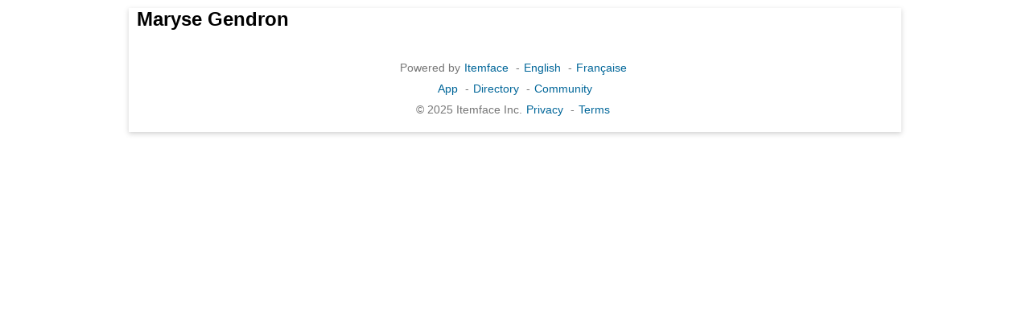

--- FILE ---
content_type: text/html;charset=UTF-8
request_url: https://www.itemface.com/face/7HGKIWCMQX7UIG9Q?l=en
body_size: 2193
content:





<!DOCTYPE html>
<html lang="en">
<head>
<title>Maryse Gendron</title>
<meta charset="UTF-8"/>
<meta name="twitter:title" content="Maryse Gendron"/>
<meta property="og:title" content="Maryse Gendron"/>
<meta name="viewport" content="width=device-width, initial-scale=1"/>
<meta http-equiv="X-UA-Compatible" content="IE=edge"/>
<meta name="twitter:card" content="summary_large_image"/>
<meta property="og:type" content="article"/>
<meta name="description" content="Maryse Gendron"/>
<meta name="twitter:description" content="Maryse Gendron"/>
<meta property="og:description" content="Maryse Gendron"/>
<meta property="og:url" content="https://www.itemface.com/face/7HGKIWCMQX7UIG9Q?l=en"/>
<meta property="og:site_name" content="Itemface"/>
<link rel="shortcut icon" href="/favicon.ico"/>
<link rel="stylesheet" href="//www.itemface.com/pub/font-awesome/5.15.3/css/all.min.css"/>
<link rel="stylesheet" media="all" href="//www.itemface.com/pub/css/base.css"/>
<link rel="stylesheet" media="screen and (max-width: 560px)" href="//www.itemface.com/pub/css/narrow.css"/>
<link rel="stylesheet" media="screen and (max-width: 900px) and (min-width: 561px)" href="//www.itemface.com/pub/css/medium.css"/>
<link rel="stylesheet" media="screen and (min-width: 901px)" href="//www.itemface.com/pub/css/wide.css"/>
<script icore-config="l:'en'" src="/js/icore.js"></script>
</head>
<body>
<div class="page">


<h2 style="margin:10px;">Maryse Gendron</h2>




<br clear='all'>
<div class='page-footer'>
<div class='links'>
<span>Powered by</span><a href='//www.itemface.com/face/itemface?l=en'>Itemface</a>
<span>-</span><a href='//www.itemface.com?l=en'>English</a>
<span>-</span><a href='//www.itemface.com?l=fr'>Française</a>
</div>
<div class='links'>
<a href='//www.itemface.com/app?l=en'>App</a>
<span>-</span><a href='https://www.itemface.com/directory?l=en'>Directory</a>
<span>-</span><a href='https://www.itemface.com/community?l=en'>Community</a>
</div>
<div class='links'>
<span>&copy; 2025 Itemface Inc.</span><a href='//www.itemface.com/pub/en/PrivacyPolicy.html'>Privacy</a>
<span>-</span><a href='//www.itemface.com/pub/en/UseTerms.html'>Terms</a>
</div></div>
</div>
</body>
</html>
